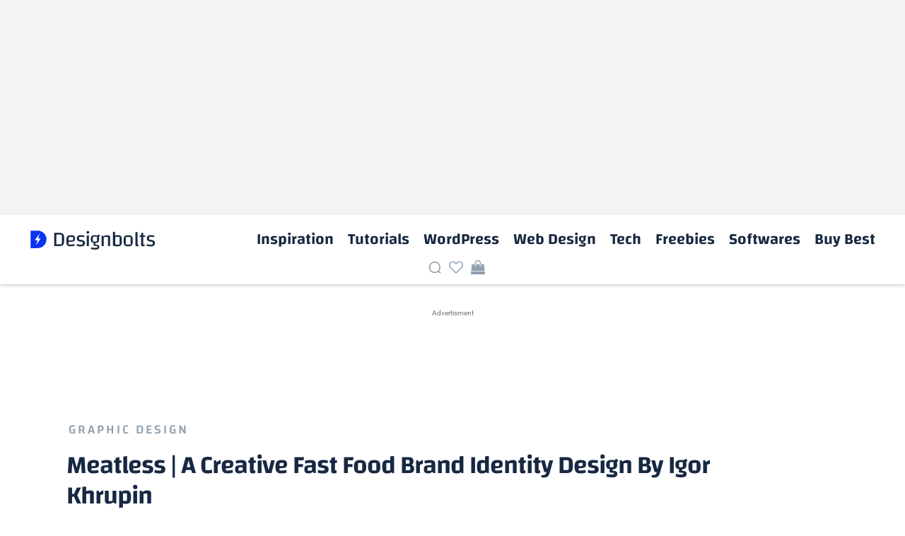

--- FILE ---
content_type: text/html; charset=utf-8
request_url: https://www.google.com/recaptcha/api2/aframe
body_size: 268
content:
<!DOCTYPE HTML><html><head><meta http-equiv="content-type" content="text/html; charset=UTF-8"></head><body><script nonce="ln532Mo215dVxuSaxKkLmg">/** Anti-fraud and anti-abuse applications only. See google.com/recaptcha */ try{var clients={'sodar':'https://pagead2.googlesyndication.com/pagead/sodar?'};window.addEventListener("message",function(a){try{if(a.source===window.parent){var b=JSON.parse(a.data);var c=clients[b['id']];if(c){var d=document.createElement('img');d.src=c+b['params']+'&rc='+(localStorage.getItem("rc::a")?sessionStorage.getItem("rc::b"):"");window.document.body.appendChild(d);sessionStorage.setItem("rc::e",parseInt(sessionStorage.getItem("rc::e")||0)+1);localStorage.setItem("rc::h",'1769330685154');}}}catch(b){}});window.parent.postMessage("_grecaptcha_ready", "*");}catch(b){}</script></body></html>